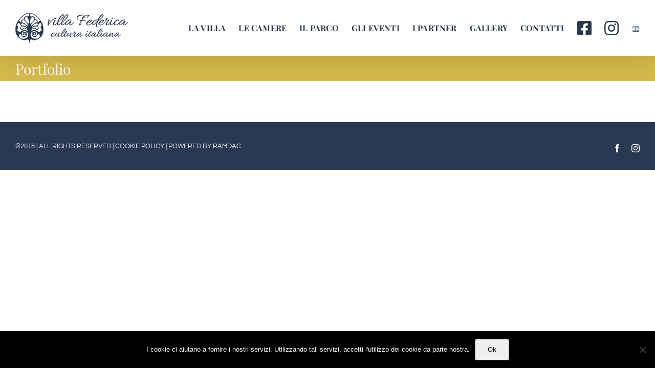

--- FILE ---
content_type: text/html; charset=utf-8
request_url: https://www.google.com/recaptcha/api2/anchor?ar=1&k=6LdO2OAZAAAAAHXJ9bU2tjftiX50cTvNdz8I2U9P&co=aHR0cHM6Ly92aWxsYWZlZGVyaWNhLml0OjQ0Mw..&hl=en&v=9TiwnJFHeuIw_s0wSd3fiKfN&size=invisible&anchor-ms=20000&execute-ms=30000&cb=mmtcgr37bghj
body_size: 48069
content:
<!DOCTYPE HTML><html dir="ltr" lang="en"><head><meta http-equiv="Content-Type" content="text/html; charset=UTF-8">
<meta http-equiv="X-UA-Compatible" content="IE=edge">
<title>reCAPTCHA</title>
<style type="text/css">
/* cyrillic-ext */
@font-face {
  font-family: 'Roboto';
  font-style: normal;
  font-weight: 400;
  font-stretch: 100%;
  src: url(//fonts.gstatic.com/s/roboto/v48/KFO7CnqEu92Fr1ME7kSn66aGLdTylUAMa3GUBHMdazTgWw.woff2) format('woff2');
  unicode-range: U+0460-052F, U+1C80-1C8A, U+20B4, U+2DE0-2DFF, U+A640-A69F, U+FE2E-FE2F;
}
/* cyrillic */
@font-face {
  font-family: 'Roboto';
  font-style: normal;
  font-weight: 400;
  font-stretch: 100%;
  src: url(//fonts.gstatic.com/s/roboto/v48/KFO7CnqEu92Fr1ME7kSn66aGLdTylUAMa3iUBHMdazTgWw.woff2) format('woff2');
  unicode-range: U+0301, U+0400-045F, U+0490-0491, U+04B0-04B1, U+2116;
}
/* greek-ext */
@font-face {
  font-family: 'Roboto';
  font-style: normal;
  font-weight: 400;
  font-stretch: 100%;
  src: url(//fonts.gstatic.com/s/roboto/v48/KFO7CnqEu92Fr1ME7kSn66aGLdTylUAMa3CUBHMdazTgWw.woff2) format('woff2');
  unicode-range: U+1F00-1FFF;
}
/* greek */
@font-face {
  font-family: 'Roboto';
  font-style: normal;
  font-weight: 400;
  font-stretch: 100%;
  src: url(//fonts.gstatic.com/s/roboto/v48/KFO7CnqEu92Fr1ME7kSn66aGLdTylUAMa3-UBHMdazTgWw.woff2) format('woff2');
  unicode-range: U+0370-0377, U+037A-037F, U+0384-038A, U+038C, U+038E-03A1, U+03A3-03FF;
}
/* math */
@font-face {
  font-family: 'Roboto';
  font-style: normal;
  font-weight: 400;
  font-stretch: 100%;
  src: url(//fonts.gstatic.com/s/roboto/v48/KFO7CnqEu92Fr1ME7kSn66aGLdTylUAMawCUBHMdazTgWw.woff2) format('woff2');
  unicode-range: U+0302-0303, U+0305, U+0307-0308, U+0310, U+0312, U+0315, U+031A, U+0326-0327, U+032C, U+032F-0330, U+0332-0333, U+0338, U+033A, U+0346, U+034D, U+0391-03A1, U+03A3-03A9, U+03B1-03C9, U+03D1, U+03D5-03D6, U+03F0-03F1, U+03F4-03F5, U+2016-2017, U+2034-2038, U+203C, U+2040, U+2043, U+2047, U+2050, U+2057, U+205F, U+2070-2071, U+2074-208E, U+2090-209C, U+20D0-20DC, U+20E1, U+20E5-20EF, U+2100-2112, U+2114-2115, U+2117-2121, U+2123-214F, U+2190, U+2192, U+2194-21AE, U+21B0-21E5, U+21F1-21F2, U+21F4-2211, U+2213-2214, U+2216-22FF, U+2308-230B, U+2310, U+2319, U+231C-2321, U+2336-237A, U+237C, U+2395, U+239B-23B7, U+23D0, U+23DC-23E1, U+2474-2475, U+25AF, U+25B3, U+25B7, U+25BD, U+25C1, U+25CA, U+25CC, U+25FB, U+266D-266F, U+27C0-27FF, U+2900-2AFF, U+2B0E-2B11, U+2B30-2B4C, U+2BFE, U+3030, U+FF5B, U+FF5D, U+1D400-1D7FF, U+1EE00-1EEFF;
}
/* symbols */
@font-face {
  font-family: 'Roboto';
  font-style: normal;
  font-weight: 400;
  font-stretch: 100%;
  src: url(//fonts.gstatic.com/s/roboto/v48/KFO7CnqEu92Fr1ME7kSn66aGLdTylUAMaxKUBHMdazTgWw.woff2) format('woff2');
  unicode-range: U+0001-000C, U+000E-001F, U+007F-009F, U+20DD-20E0, U+20E2-20E4, U+2150-218F, U+2190, U+2192, U+2194-2199, U+21AF, U+21E6-21F0, U+21F3, U+2218-2219, U+2299, U+22C4-22C6, U+2300-243F, U+2440-244A, U+2460-24FF, U+25A0-27BF, U+2800-28FF, U+2921-2922, U+2981, U+29BF, U+29EB, U+2B00-2BFF, U+4DC0-4DFF, U+FFF9-FFFB, U+10140-1018E, U+10190-1019C, U+101A0, U+101D0-101FD, U+102E0-102FB, U+10E60-10E7E, U+1D2C0-1D2D3, U+1D2E0-1D37F, U+1F000-1F0FF, U+1F100-1F1AD, U+1F1E6-1F1FF, U+1F30D-1F30F, U+1F315, U+1F31C, U+1F31E, U+1F320-1F32C, U+1F336, U+1F378, U+1F37D, U+1F382, U+1F393-1F39F, U+1F3A7-1F3A8, U+1F3AC-1F3AF, U+1F3C2, U+1F3C4-1F3C6, U+1F3CA-1F3CE, U+1F3D4-1F3E0, U+1F3ED, U+1F3F1-1F3F3, U+1F3F5-1F3F7, U+1F408, U+1F415, U+1F41F, U+1F426, U+1F43F, U+1F441-1F442, U+1F444, U+1F446-1F449, U+1F44C-1F44E, U+1F453, U+1F46A, U+1F47D, U+1F4A3, U+1F4B0, U+1F4B3, U+1F4B9, U+1F4BB, U+1F4BF, U+1F4C8-1F4CB, U+1F4D6, U+1F4DA, U+1F4DF, U+1F4E3-1F4E6, U+1F4EA-1F4ED, U+1F4F7, U+1F4F9-1F4FB, U+1F4FD-1F4FE, U+1F503, U+1F507-1F50B, U+1F50D, U+1F512-1F513, U+1F53E-1F54A, U+1F54F-1F5FA, U+1F610, U+1F650-1F67F, U+1F687, U+1F68D, U+1F691, U+1F694, U+1F698, U+1F6AD, U+1F6B2, U+1F6B9-1F6BA, U+1F6BC, U+1F6C6-1F6CF, U+1F6D3-1F6D7, U+1F6E0-1F6EA, U+1F6F0-1F6F3, U+1F6F7-1F6FC, U+1F700-1F7FF, U+1F800-1F80B, U+1F810-1F847, U+1F850-1F859, U+1F860-1F887, U+1F890-1F8AD, U+1F8B0-1F8BB, U+1F8C0-1F8C1, U+1F900-1F90B, U+1F93B, U+1F946, U+1F984, U+1F996, U+1F9E9, U+1FA00-1FA6F, U+1FA70-1FA7C, U+1FA80-1FA89, U+1FA8F-1FAC6, U+1FACE-1FADC, U+1FADF-1FAE9, U+1FAF0-1FAF8, U+1FB00-1FBFF;
}
/* vietnamese */
@font-face {
  font-family: 'Roboto';
  font-style: normal;
  font-weight: 400;
  font-stretch: 100%;
  src: url(//fonts.gstatic.com/s/roboto/v48/KFO7CnqEu92Fr1ME7kSn66aGLdTylUAMa3OUBHMdazTgWw.woff2) format('woff2');
  unicode-range: U+0102-0103, U+0110-0111, U+0128-0129, U+0168-0169, U+01A0-01A1, U+01AF-01B0, U+0300-0301, U+0303-0304, U+0308-0309, U+0323, U+0329, U+1EA0-1EF9, U+20AB;
}
/* latin-ext */
@font-face {
  font-family: 'Roboto';
  font-style: normal;
  font-weight: 400;
  font-stretch: 100%;
  src: url(//fonts.gstatic.com/s/roboto/v48/KFO7CnqEu92Fr1ME7kSn66aGLdTylUAMa3KUBHMdazTgWw.woff2) format('woff2');
  unicode-range: U+0100-02BA, U+02BD-02C5, U+02C7-02CC, U+02CE-02D7, U+02DD-02FF, U+0304, U+0308, U+0329, U+1D00-1DBF, U+1E00-1E9F, U+1EF2-1EFF, U+2020, U+20A0-20AB, U+20AD-20C0, U+2113, U+2C60-2C7F, U+A720-A7FF;
}
/* latin */
@font-face {
  font-family: 'Roboto';
  font-style: normal;
  font-weight: 400;
  font-stretch: 100%;
  src: url(//fonts.gstatic.com/s/roboto/v48/KFO7CnqEu92Fr1ME7kSn66aGLdTylUAMa3yUBHMdazQ.woff2) format('woff2');
  unicode-range: U+0000-00FF, U+0131, U+0152-0153, U+02BB-02BC, U+02C6, U+02DA, U+02DC, U+0304, U+0308, U+0329, U+2000-206F, U+20AC, U+2122, U+2191, U+2193, U+2212, U+2215, U+FEFF, U+FFFD;
}
/* cyrillic-ext */
@font-face {
  font-family: 'Roboto';
  font-style: normal;
  font-weight: 500;
  font-stretch: 100%;
  src: url(//fonts.gstatic.com/s/roboto/v48/KFO7CnqEu92Fr1ME7kSn66aGLdTylUAMa3GUBHMdazTgWw.woff2) format('woff2');
  unicode-range: U+0460-052F, U+1C80-1C8A, U+20B4, U+2DE0-2DFF, U+A640-A69F, U+FE2E-FE2F;
}
/* cyrillic */
@font-face {
  font-family: 'Roboto';
  font-style: normal;
  font-weight: 500;
  font-stretch: 100%;
  src: url(//fonts.gstatic.com/s/roboto/v48/KFO7CnqEu92Fr1ME7kSn66aGLdTylUAMa3iUBHMdazTgWw.woff2) format('woff2');
  unicode-range: U+0301, U+0400-045F, U+0490-0491, U+04B0-04B1, U+2116;
}
/* greek-ext */
@font-face {
  font-family: 'Roboto';
  font-style: normal;
  font-weight: 500;
  font-stretch: 100%;
  src: url(//fonts.gstatic.com/s/roboto/v48/KFO7CnqEu92Fr1ME7kSn66aGLdTylUAMa3CUBHMdazTgWw.woff2) format('woff2');
  unicode-range: U+1F00-1FFF;
}
/* greek */
@font-face {
  font-family: 'Roboto';
  font-style: normal;
  font-weight: 500;
  font-stretch: 100%;
  src: url(//fonts.gstatic.com/s/roboto/v48/KFO7CnqEu92Fr1ME7kSn66aGLdTylUAMa3-UBHMdazTgWw.woff2) format('woff2');
  unicode-range: U+0370-0377, U+037A-037F, U+0384-038A, U+038C, U+038E-03A1, U+03A3-03FF;
}
/* math */
@font-face {
  font-family: 'Roboto';
  font-style: normal;
  font-weight: 500;
  font-stretch: 100%;
  src: url(//fonts.gstatic.com/s/roboto/v48/KFO7CnqEu92Fr1ME7kSn66aGLdTylUAMawCUBHMdazTgWw.woff2) format('woff2');
  unicode-range: U+0302-0303, U+0305, U+0307-0308, U+0310, U+0312, U+0315, U+031A, U+0326-0327, U+032C, U+032F-0330, U+0332-0333, U+0338, U+033A, U+0346, U+034D, U+0391-03A1, U+03A3-03A9, U+03B1-03C9, U+03D1, U+03D5-03D6, U+03F0-03F1, U+03F4-03F5, U+2016-2017, U+2034-2038, U+203C, U+2040, U+2043, U+2047, U+2050, U+2057, U+205F, U+2070-2071, U+2074-208E, U+2090-209C, U+20D0-20DC, U+20E1, U+20E5-20EF, U+2100-2112, U+2114-2115, U+2117-2121, U+2123-214F, U+2190, U+2192, U+2194-21AE, U+21B0-21E5, U+21F1-21F2, U+21F4-2211, U+2213-2214, U+2216-22FF, U+2308-230B, U+2310, U+2319, U+231C-2321, U+2336-237A, U+237C, U+2395, U+239B-23B7, U+23D0, U+23DC-23E1, U+2474-2475, U+25AF, U+25B3, U+25B7, U+25BD, U+25C1, U+25CA, U+25CC, U+25FB, U+266D-266F, U+27C0-27FF, U+2900-2AFF, U+2B0E-2B11, U+2B30-2B4C, U+2BFE, U+3030, U+FF5B, U+FF5D, U+1D400-1D7FF, U+1EE00-1EEFF;
}
/* symbols */
@font-face {
  font-family: 'Roboto';
  font-style: normal;
  font-weight: 500;
  font-stretch: 100%;
  src: url(//fonts.gstatic.com/s/roboto/v48/KFO7CnqEu92Fr1ME7kSn66aGLdTylUAMaxKUBHMdazTgWw.woff2) format('woff2');
  unicode-range: U+0001-000C, U+000E-001F, U+007F-009F, U+20DD-20E0, U+20E2-20E4, U+2150-218F, U+2190, U+2192, U+2194-2199, U+21AF, U+21E6-21F0, U+21F3, U+2218-2219, U+2299, U+22C4-22C6, U+2300-243F, U+2440-244A, U+2460-24FF, U+25A0-27BF, U+2800-28FF, U+2921-2922, U+2981, U+29BF, U+29EB, U+2B00-2BFF, U+4DC0-4DFF, U+FFF9-FFFB, U+10140-1018E, U+10190-1019C, U+101A0, U+101D0-101FD, U+102E0-102FB, U+10E60-10E7E, U+1D2C0-1D2D3, U+1D2E0-1D37F, U+1F000-1F0FF, U+1F100-1F1AD, U+1F1E6-1F1FF, U+1F30D-1F30F, U+1F315, U+1F31C, U+1F31E, U+1F320-1F32C, U+1F336, U+1F378, U+1F37D, U+1F382, U+1F393-1F39F, U+1F3A7-1F3A8, U+1F3AC-1F3AF, U+1F3C2, U+1F3C4-1F3C6, U+1F3CA-1F3CE, U+1F3D4-1F3E0, U+1F3ED, U+1F3F1-1F3F3, U+1F3F5-1F3F7, U+1F408, U+1F415, U+1F41F, U+1F426, U+1F43F, U+1F441-1F442, U+1F444, U+1F446-1F449, U+1F44C-1F44E, U+1F453, U+1F46A, U+1F47D, U+1F4A3, U+1F4B0, U+1F4B3, U+1F4B9, U+1F4BB, U+1F4BF, U+1F4C8-1F4CB, U+1F4D6, U+1F4DA, U+1F4DF, U+1F4E3-1F4E6, U+1F4EA-1F4ED, U+1F4F7, U+1F4F9-1F4FB, U+1F4FD-1F4FE, U+1F503, U+1F507-1F50B, U+1F50D, U+1F512-1F513, U+1F53E-1F54A, U+1F54F-1F5FA, U+1F610, U+1F650-1F67F, U+1F687, U+1F68D, U+1F691, U+1F694, U+1F698, U+1F6AD, U+1F6B2, U+1F6B9-1F6BA, U+1F6BC, U+1F6C6-1F6CF, U+1F6D3-1F6D7, U+1F6E0-1F6EA, U+1F6F0-1F6F3, U+1F6F7-1F6FC, U+1F700-1F7FF, U+1F800-1F80B, U+1F810-1F847, U+1F850-1F859, U+1F860-1F887, U+1F890-1F8AD, U+1F8B0-1F8BB, U+1F8C0-1F8C1, U+1F900-1F90B, U+1F93B, U+1F946, U+1F984, U+1F996, U+1F9E9, U+1FA00-1FA6F, U+1FA70-1FA7C, U+1FA80-1FA89, U+1FA8F-1FAC6, U+1FACE-1FADC, U+1FADF-1FAE9, U+1FAF0-1FAF8, U+1FB00-1FBFF;
}
/* vietnamese */
@font-face {
  font-family: 'Roboto';
  font-style: normal;
  font-weight: 500;
  font-stretch: 100%;
  src: url(//fonts.gstatic.com/s/roboto/v48/KFO7CnqEu92Fr1ME7kSn66aGLdTylUAMa3OUBHMdazTgWw.woff2) format('woff2');
  unicode-range: U+0102-0103, U+0110-0111, U+0128-0129, U+0168-0169, U+01A0-01A1, U+01AF-01B0, U+0300-0301, U+0303-0304, U+0308-0309, U+0323, U+0329, U+1EA0-1EF9, U+20AB;
}
/* latin-ext */
@font-face {
  font-family: 'Roboto';
  font-style: normal;
  font-weight: 500;
  font-stretch: 100%;
  src: url(//fonts.gstatic.com/s/roboto/v48/KFO7CnqEu92Fr1ME7kSn66aGLdTylUAMa3KUBHMdazTgWw.woff2) format('woff2');
  unicode-range: U+0100-02BA, U+02BD-02C5, U+02C7-02CC, U+02CE-02D7, U+02DD-02FF, U+0304, U+0308, U+0329, U+1D00-1DBF, U+1E00-1E9F, U+1EF2-1EFF, U+2020, U+20A0-20AB, U+20AD-20C0, U+2113, U+2C60-2C7F, U+A720-A7FF;
}
/* latin */
@font-face {
  font-family: 'Roboto';
  font-style: normal;
  font-weight: 500;
  font-stretch: 100%;
  src: url(//fonts.gstatic.com/s/roboto/v48/KFO7CnqEu92Fr1ME7kSn66aGLdTylUAMa3yUBHMdazQ.woff2) format('woff2');
  unicode-range: U+0000-00FF, U+0131, U+0152-0153, U+02BB-02BC, U+02C6, U+02DA, U+02DC, U+0304, U+0308, U+0329, U+2000-206F, U+20AC, U+2122, U+2191, U+2193, U+2212, U+2215, U+FEFF, U+FFFD;
}
/* cyrillic-ext */
@font-face {
  font-family: 'Roboto';
  font-style: normal;
  font-weight: 900;
  font-stretch: 100%;
  src: url(//fonts.gstatic.com/s/roboto/v48/KFO7CnqEu92Fr1ME7kSn66aGLdTylUAMa3GUBHMdazTgWw.woff2) format('woff2');
  unicode-range: U+0460-052F, U+1C80-1C8A, U+20B4, U+2DE0-2DFF, U+A640-A69F, U+FE2E-FE2F;
}
/* cyrillic */
@font-face {
  font-family: 'Roboto';
  font-style: normal;
  font-weight: 900;
  font-stretch: 100%;
  src: url(//fonts.gstatic.com/s/roboto/v48/KFO7CnqEu92Fr1ME7kSn66aGLdTylUAMa3iUBHMdazTgWw.woff2) format('woff2');
  unicode-range: U+0301, U+0400-045F, U+0490-0491, U+04B0-04B1, U+2116;
}
/* greek-ext */
@font-face {
  font-family: 'Roboto';
  font-style: normal;
  font-weight: 900;
  font-stretch: 100%;
  src: url(//fonts.gstatic.com/s/roboto/v48/KFO7CnqEu92Fr1ME7kSn66aGLdTylUAMa3CUBHMdazTgWw.woff2) format('woff2');
  unicode-range: U+1F00-1FFF;
}
/* greek */
@font-face {
  font-family: 'Roboto';
  font-style: normal;
  font-weight: 900;
  font-stretch: 100%;
  src: url(//fonts.gstatic.com/s/roboto/v48/KFO7CnqEu92Fr1ME7kSn66aGLdTylUAMa3-UBHMdazTgWw.woff2) format('woff2');
  unicode-range: U+0370-0377, U+037A-037F, U+0384-038A, U+038C, U+038E-03A1, U+03A3-03FF;
}
/* math */
@font-face {
  font-family: 'Roboto';
  font-style: normal;
  font-weight: 900;
  font-stretch: 100%;
  src: url(//fonts.gstatic.com/s/roboto/v48/KFO7CnqEu92Fr1ME7kSn66aGLdTylUAMawCUBHMdazTgWw.woff2) format('woff2');
  unicode-range: U+0302-0303, U+0305, U+0307-0308, U+0310, U+0312, U+0315, U+031A, U+0326-0327, U+032C, U+032F-0330, U+0332-0333, U+0338, U+033A, U+0346, U+034D, U+0391-03A1, U+03A3-03A9, U+03B1-03C9, U+03D1, U+03D5-03D6, U+03F0-03F1, U+03F4-03F5, U+2016-2017, U+2034-2038, U+203C, U+2040, U+2043, U+2047, U+2050, U+2057, U+205F, U+2070-2071, U+2074-208E, U+2090-209C, U+20D0-20DC, U+20E1, U+20E5-20EF, U+2100-2112, U+2114-2115, U+2117-2121, U+2123-214F, U+2190, U+2192, U+2194-21AE, U+21B0-21E5, U+21F1-21F2, U+21F4-2211, U+2213-2214, U+2216-22FF, U+2308-230B, U+2310, U+2319, U+231C-2321, U+2336-237A, U+237C, U+2395, U+239B-23B7, U+23D0, U+23DC-23E1, U+2474-2475, U+25AF, U+25B3, U+25B7, U+25BD, U+25C1, U+25CA, U+25CC, U+25FB, U+266D-266F, U+27C0-27FF, U+2900-2AFF, U+2B0E-2B11, U+2B30-2B4C, U+2BFE, U+3030, U+FF5B, U+FF5D, U+1D400-1D7FF, U+1EE00-1EEFF;
}
/* symbols */
@font-face {
  font-family: 'Roboto';
  font-style: normal;
  font-weight: 900;
  font-stretch: 100%;
  src: url(//fonts.gstatic.com/s/roboto/v48/KFO7CnqEu92Fr1ME7kSn66aGLdTylUAMaxKUBHMdazTgWw.woff2) format('woff2');
  unicode-range: U+0001-000C, U+000E-001F, U+007F-009F, U+20DD-20E0, U+20E2-20E4, U+2150-218F, U+2190, U+2192, U+2194-2199, U+21AF, U+21E6-21F0, U+21F3, U+2218-2219, U+2299, U+22C4-22C6, U+2300-243F, U+2440-244A, U+2460-24FF, U+25A0-27BF, U+2800-28FF, U+2921-2922, U+2981, U+29BF, U+29EB, U+2B00-2BFF, U+4DC0-4DFF, U+FFF9-FFFB, U+10140-1018E, U+10190-1019C, U+101A0, U+101D0-101FD, U+102E0-102FB, U+10E60-10E7E, U+1D2C0-1D2D3, U+1D2E0-1D37F, U+1F000-1F0FF, U+1F100-1F1AD, U+1F1E6-1F1FF, U+1F30D-1F30F, U+1F315, U+1F31C, U+1F31E, U+1F320-1F32C, U+1F336, U+1F378, U+1F37D, U+1F382, U+1F393-1F39F, U+1F3A7-1F3A8, U+1F3AC-1F3AF, U+1F3C2, U+1F3C4-1F3C6, U+1F3CA-1F3CE, U+1F3D4-1F3E0, U+1F3ED, U+1F3F1-1F3F3, U+1F3F5-1F3F7, U+1F408, U+1F415, U+1F41F, U+1F426, U+1F43F, U+1F441-1F442, U+1F444, U+1F446-1F449, U+1F44C-1F44E, U+1F453, U+1F46A, U+1F47D, U+1F4A3, U+1F4B0, U+1F4B3, U+1F4B9, U+1F4BB, U+1F4BF, U+1F4C8-1F4CB, U+1F4D6, U+1F4DA, U+1F4DF, U+1F4E3-1F4E6, U+1F4EA-1F4ED, U+1F4F7, U+1F4F9-1F4FB, U+1F4FD-1F4FE, U+1F503, U+1F507-1F50B, U+1F50D, U+1F512-1F513, U+1F53E-1F54A, U+1F54F-1F5FA, U+1F610, U+1F650-1F67F, U+1F687, U+1F68D, U+1F691, U+1F694, U+1F698, U+1F6AD, U+1F6B2, U+1F6B9-1F6BA, U+1F6BC, U+1F6C6-1F6CF, U+1F6D3-1F6D7, U+1F6E0-1F6EA, U+1F6F0-1F6F3, U+1F6F7-1F6FC, U+1F700-1F7FF, U+1F800-1F80B, U+1F810-1F847, U+1F850-1F859, U+1F860-1F887, U+1F890-1F8AD, U+1F8B0-1F8BB, U+1F8C0-1F8C1, U+1F900-1F90B, U+1F93B, U+1F946, U+1F984, U+1F996, U+1F9E9, U+1FA00-1FA6F, U+1FA70-1FA7C, U+1FA80-1FA89, U+1FA8F-1FAC6, U+1FACE-1FADC, U+1FADF-1FAE9, U+1FAF0-1FAF8, U+1FB00-1FBFF;
}
/* vietnamese */
@font-face {
  font-family: 'Roboto';
  font-style: normal;
  font-weight: 900;
  font-stretch: 100%;
  src: url(//fonts.gstatic.com/s/roboto/v48/KFO7CnqEu92Fr1ME7kSn66aGLdTylUAMa3OUBHMdazTgWw.woff2) format('woff2');
  unicode-range: U+0102-0103, U+0110-0111, U+0128-0129, U+0168-0169, U+01A0-01A1, U+01AF-01B0, U+0300-0301, U+0303-0304, U+0308-0309, U+0323, U+0329, U+1EA0-1EF9, U+20AB;
}
/* latin-ext */
@font-face {
  font-family: 'Roboto';
  font-style: normal;
  font-weight: 900;
  font-stretch: 100%;
  src: url(//fonts.gstatic.com/s/roboto/v48/KFO7CnqEu92Fr1ME7kSn66aGLdTylUAMa3KUBHMdazTgWw.woff2) format('woff2');
  unicode-range: U+0100-02BA, U+02BD-02C5, U+02C7-02CC, U+02CE-02D7, U+02DD-02FF, U+0304, U+0308, U+0329, U+1D00-1DBF, U+1E00-1E9F, U+1EF2-1EFF, U+2020, U+20A0-20AB, U+20AD-20C0, U+2113, U+2C60-2C7F, U+A720-A7FF;
}
/* latin */
@font-face {
  font-family: 'Roboto';
  font-style: normal;
  font-weight: 900;
  font-stretch: 100%;
  src: url(//fonts.gstatic.com/s/roboto/v48/KFO7CnqEu92Fr1ME7kSn66aGLdTylUAMa3yUBHMdazQ.woff2) format('woff2');
  unicode-range: U+0000-00FF, U+0131, U+0152-0153, U+02BB-02BC, U+02C6, U+02DA, U+02DC, U+0304, U+0308, U+0329, U+2000-206F, U+20AC, U+2122, U+2191, U+2193, U+2212, U+2215, U+FEFF, U+FFFD;
}

</style>
<link rel="stylesheet" type="text/css" href="https://www.gstatic.com/recaptcha/releases/9TiwnJFHeuIw_s0wSd3fiKfN/styles__ltr.css">
<script nonce="0RPjEbIvtlD_8A5VYy0rCw" type="text/javascript">window['__recaptcha_api'] = 'https://www.google.com/recaptcha/api2/';</script>
<script type="text/javascript" src="https://www.gstatic.com/recaptcha/releases/9TiwnJFHeuIw_s0wSd3fiKfN/recaptcha__en.js" nonce="0RPjEbIvtlD_8A5VYy0rCw">
      
    </script></head>
<body><div id="rc-anchor-alert" class="rc-anchor-alert"></div>
<input type="hidden" id="recaptcha-token" value="[base64]">
<script type="text/javascript" nonce="0RPjEbIvtlD_8A5VYy0rCw">
      recaptcha.anchor.Main.init("[\x22ainput\x22,[\x22bgdata\x22,\x22\x22,\[base64]/[base64]/[base64]/[base64]/[base64]/[base64]/[base64]/[base64]/[base64]/[base64]\\u003d\x22,\[base64]\\u003d\x22,\x22w7TDvsOEwpxJAhQ3w7fDgsOdQzbDncOFSMOnwr80UMOSU1NZRSbDm8K7XcKkwqfCkMO3Sm/CgR7Dr2nCpwJiX8OAKsOrwozDj8OGwoVewqpKZnhuEsOUwo0RL8OhSwPCpcK+bkLDrh0HVFdeNVzCncKkwpQvAzbCicKCcG7Djg/CvsKkw4N1JMOBwq7Ck8K9bsONFVHDs8KMwpMowpPCicKdw7LDukLCkm0Dw5kFwrgtw5XCi8K6wofDocOJdsKlLsO8w75kwqTDvsKIwr9Ow6zCmDVeMsKlP8OaZXHCp8KmH0/CvsO0w4cVw6hnw4MFN8OTZMK3w5kKw5vChVvDisKnwrLCiMO1GwoKw5IAbcKrasKfe8KudMOqSg3CtxM/wqPDjMOJwovCtFZoc8K5TUgSYsOVw65MwpxmO33DhRRTw69lw5PCmsKtw7cWA8O9wpvCl8O/FEvCocKvw7MSw5xew4kOIMKkw5Rtw4N/OSnDux7CucK/w6Utw6YCw53Cj8KEH8KbXyfDqMOCFsOFGXrCmsKZDhDDtmhefRPDgSvDu1kNa8OFGcK1wqPDssK0R8K0wro7w5QqUmEuwqEhw5DCnsOrYsKLw6M4wrY9DcK3wqXCjcOJwrcSHcK3w6Rmwp3CsFLCtsO5w7PCi8K/w4hxDsKcV8K2wpLDrBXCocKgwrEwPwsQfW/[base64]/wq7Dol/CrSxwE1nClsK6LsOsBWTDjmfDtjMUw5vCh0RQE8KAwpdSQizDlsO+woXDjcOAw4rCkMOqW8OVKMKgX8OFUMOSwrpgVMKyewkWwq/[base64]/CiMOIa3EwXcK9wpnChEJcwq3CpAnCgTwqw5RhPSQzw7LDsTpdQ0nCrR5Gw4HCiXfCqFUDw45YIsONwpjDqzrDtcK8w6EkwpfCmm5nwoB1acO7L8KrGMKuVl/Dpyl5UHMWEcO8MnYKw4nCtWnDocKRw6DCmMKiUD4Dw7Mcw6ZCdHNXw5vDtgDCmsKfLHzCmxvCtm/[base64]/DocKkw7vDo8Okw5dUOsONw7QFEsKVP2U2wrnDhxAoZ3YHOwHDgA7DmU5cSA/ChsOMw6dEW8KdHTN6w6VBWsOOwoFBw5/Ci3MhV8OZwrFBfsKDw7UtdWtlw744woIHwrjDtMKnw5XDjX5Aw4kdw6TDmANxb8OJwpl8RMKPYU7CsBvCs08sQMOcYXzCvVFxM8Kwf8OfwpnCqwDDhCMGwrxVwpxQw7Zxw5jDjcOtwr/DvsK/eETDliEzRENQEkNdwpBPwoEKwqdFw59YQF3CvjTCmcO3wqA3w74hw4HCtxpDw4PCqyvCmMKcw4DCownDrz3CssKeEC9YcMO6w5g9w6vCosO+wqFuwr4jw7ByXcOrwoPCqMKWLUzDk8Oiwo0EwpnDnwpcwq/[base64]/[base64]/[base64]/w7TCii9XfcO9DMKFw5Rcw6lYXATDvsOEwonDoDAYw67CnUEUw53DjkM/woPDpVpxwrFmLSzCn2/DqcK0wpLCisK3wrR3w73ClMKFC2DDvsKFWsKFwpNxwpd3wp7CigMAwpY8wqbDiyl0w5bDtsOQwrRlHH3Dr0BTwpXCrk/[base64]/[base64]/[base64]/DocOPwq7DlTvCpg8Lw5JebsOhf8OMw7fDsGVuAMOiwp/[base64]/DswHDuMODwp5iw49gRMOEVsKTw4TCqsK4ZB7CicOZw4HCk8KSByjCsQnDjytRwpw8wq/Cm8KjM23DiD/[base64]/ZsOUFMOqwr3CnkYdwoLDrcKLw6doPxDDpWZIPyHDmBgUwp3Dv17Crn3CryV6wpU1wqTDoVsNJ2MCX8KUEFYwd8OOwpYiwpMfw7NUwrkNNknDhDNKeMOadsKWw4/CvMOmw4PCsW4Sd8Ktw6UKfMO5MGoDfm0+wrk+wpVDwo/DjMKjFsOYw4DDkcOSbBxTCljDvMO9wrATw6oiwpPChD3CmsKtw5JnwoPCkwzCpcOvRRQ/Hl3DhsK2WhEAwqrDgEjCvMKfw45ENQE5wpBldsK6G8OqwrAAw5wJRMKsw4nCmcKVEcKwwoU1AiTDmihmP8KqJBfCqG40wq3CqEkhw4BwFcK8T0DCgATDpMOaTXDCnH47w4NYecKoFMK/Xg45ZH7CkkPCusKdY1TCik3DpU1ZGsKqw41Cw7TCmsKKQABOLUATEcODw6rDlsOKw4fDj1w6wqJ3UWPDicO/VF3CmsO2wocMc8OiwpbCokMmVcKARV7DtjjDhsKDXBcRw798RzbDsiAFw5jCtizCixgFw5xaw57DlVIvJ8OlZcK3wqc1wqQnwo4uwrXDu8KRwqTCvB/Dn8O/YljDqsOAN8KWbWvDgU0uwq0sCsKsw4TDh8OJw59rwplWwrobbWzDqkDChi8Sw4PDrcOpbMOaCnIcwrx9wrXChMKMwo7CvcO7w7vCjcKgw5xHw4JgXRt2wr9xWsONw5bCqixdMjo0WcO8wqXDicOlOx7DuG/DqFZ+O8KOw6jCjsKdwpDCu2QXwobCrcKcesO5wrdHIzLCm8OAQg0Bw5XDhhXDoHh5wr9nIWREUTfDgGbDmMK6KDXCjcKOwoM+PMOew7/DnMKjw5rCrsKyw6jCgGjCtgLDv8OYTATCo8OzUx/Co8OUwpzCsX/DqcKTGy/CmsKjZcKWwqTDlhDDhCR/w64lB3DCn8OIKcK/LsOpbsO8UcKAw5svV2jDsz3DhsKhOcKow6rDiSLCsXI8w4PClsOVwpTCh8KdIzbCp8OSw7w0IijChsO0CHxvVlPDoMKOUDsIdcKxCMOFaMKfw4DCjcONdcOFfcOUwoYGak/[base64]/dsKLwoHClsKAwp3Dm8KHNMO9wrk4wpp0WMOvw7HDqcOcwoPDsMKnw7bCgg9nwqzCqyRoMibDtzTCsgZWwr3Cg8O2acOpwpfDsMOJw5oZV2LCnT3CnMOvwp7CszNKwpxCbcKyw4rCmsKVw6nCtMKlG8KFGMK0w5bDo8Oqw6/CuV7Csxo/w5DCkQDCjFFNw7jCvhRHwpPDhFw0wq/CqmLDhVvDjsKNIcOMP8KVUMKcw6kZwobCln3CksOvw6Aiwp8PFDouwrt9QHV+wrs5w414wqkJwoHCrcOPfsKFwq3DvMK/MsOgPlxzYMKPKg/DlHHDqSPDn8KEA8O3MMOfwpcVwrfCsU7CpMOrwqDDk8O5fWVuwrVjwpDDn8K5wrsJGWYrecKpbwLCucKkfE/DmMKUF8K1aQzCgDlQTcOIw6/CtC/CoMOdRXpBwp4Mwq0Nwpp+Akcyw7Fxw53DjGhYCMO/YcKUwp5NXkc7GkPCix8rwrDCombDjcKHRhrCscOyLMK/w4rDm8OOEsOhNsO+A3PCsMKwNyBmw5wgQMKmOsO/wojDumAQOXDDrwlhw6VowpJDRhUxP8K8SsKfwo5dw61zw45GTMOUwq1Jw7ExZcKvUsOEw4guw5LCvMKzHARROzrCncOLwofDj8Omw5XDq8K6wrlgenfDpcOkdsOew6HCqw9YfMK/w6xvI2bCrcKmwrnDhj/CocKvNw7DsgzCqTRyXMOEHhnDlMOGw70nwofDjmQQD3dsPcOCwo5NesKtw7NAXVzCuMKIeUnDhcOcw4dZw4nDusK4w7RVOi8pw7DDoQRfw4tzByc6wpzDv8K0w4/DjcKPwqwowpDCsDYdwrDCv8KHE8Kvw55IacOJIh3CvVbCkcKZw4zChX5nS8O0w6EIPmwSLWPCusOuTXbCn8KDwqxPw50/KXPDkjY7wqXDkcK+wrPCqsKfw4tudlRfJG81WSPDpcOTURojwo/CuDjCq2siwqdNwrk6wqPCpcKvw74nw6zCkcKjwoXDiCvDoj3DhDVvwqlEGW3CvcKTw5HCisKSwpvCoMOVK8O+d8Kaw7TDok3CkMKOw4BXwobCuXVPw7/DmMKjARYDwr7DtTTDu1zCn8OHw7zCsEIewq9NwqHCjsOuI8KYS8O6fnJrfz0/[base64]/CpsK0w41aecOaw6ElDMKEw4YyF8KTWSTCtsKrIsKeQH7DmkhhwogARUHCu8KKw5HDjsO2w4nDmsOrZkQAwozDjsKXwqQ0UifDl8OSeWXDq8OzZ2DDm8OUw7AKQsOjMsKCwo8LGlPDssKjwrTDoBXCvMK0w6/CiWnDn8K7wp8wc1k1A1IjwqbDtMOoOBPDtBUVU8Oiw6o4w4wew79ECGjCn8O1BnLCs8KDGcK3w7PDlR0/w6/Crl9NwqErwr/CkBbDjMOmw5RdMcKuwqvDscOLw77CjMK6wohxJhvDvw59XcOLwpvCosKMw4bDjsKiw5bCh8KILMObG3rCssO9woA8CkF5EMOPOGnCksK1wqTCvsOfb8KTwrTDkG/DoMKUwoPDok50w6bCl8K4MMOyN8ORVlRcFMK1TzBrIirCtTZAw5BDfCJ6CcKLw5jCnl/DjWLDusObC8OJYMK9wpnCucKowrnClBoFw7NLwqwGQmA3wp3DpsKvZG0yT8OzwoNZXcO0worCoSjDqMKjKsKIUMKeScKKW8K5woFOwppxw58Jw6wuw6ARaxHCkhbCgV4dw6wpwo8hfwTCnMK2w4HCpsO4STfDghXDh8OmwoXCkhcWw7/CmMK4HcKrasOmwr7DkGsVwqnCpSzDvsOTwrzCucK1F8KaHhc2wprCuENKwqA5wplJOUIWaWfDisOqwrpEFzZPw4TCoQ/[base64]/OgDChVUgwojDoMORPm/Cvj5gw45aVgVEf0fCoMO6SnAFw5E4w4AWQDgORlMNwpvDt8Ksw6Uow5Y8LW0xfMKsODVPM8Kpwr7CkMKmWcOvU8Ofw7zCgcKGEMOuN8K5w701wrE1woHCnMKKw68/wpA6w7/Dm8KTJcKObcKFfjbDrsOOw6YJJAbCtMOSMC7DuDDDtjTClH0zbC3CgxTDgE5XPhVEUcOfN8Oewpd0ZG3CmxwfOsK8amVBw7o2wrXDlsK2IMOjwpDCsMOYwqdZw71KI8K/OmDDtcOyTMO4w57CnEnChcOnwp0BBMO/NjfCgsOyO0NfEsOgw4bCpgDDj8O0KURmwrfDpnLCucO8wqzDq8ONUyPDpcKNwpLCiVvCtAECw4nDl8KHw6A6w582wp/CosK/wprCrFrDvMKxwp3DjkpXwp1Lw58Lw6zDmsKBeMKfw7E2DMOdScOwfCzChMKPwroXwqDCrmfCojQxQAzDjRMDwr/CkzYRa3TChBTCpMOdGMKWwpESeTnDl8Kva1kmw6rCqsOqw7HCksKBVMOAwrd5MErCl8OSNHw/w63Dnk7CjcK1w6nDrWTDqVLCnMKzenxtMMKcw40/EFbDjcO6wrQ9OHHCqcKUQsKMA0QYT8K2WhASOMKDMsKtF1ASbcKzw77DnMKzEMOiQQ4Fw57Ds2EPw5bCpynDgcKTw6QJUkTDv8KBHMKjUMO1N8KZQXISw6M+w7jDqAHDuMOgTX7DscK/[base64]/w7HCmmxcI8Ohw6nCs8KEwpXDowvCj8K5w67Di8OXZcK2wpvDtcKaEcKAwqrDt8O6w58bXsOCwrMTwpnDkDNawpMjw4sPwr0aRgjDrgBUw7IJT8OPcMOkJ8KKw6h/JcKvWMKmw5TDksKaQ8OYw6rDqiMranzDtFbDhRvClcOCwrR8woICwqwJKMKxwoxsw5ZGE1bCkMKkwrzCuMO7wrXDvsOtwpDDrWLCqsKQw41Pw4w0w6/[base64]/[base64]/w4jDi8O0w5LCjRfDoigBEwLDkgNYODrCoMOAwohvwpPDmcKbw43DowAaw6syPmHCvCo7wpHCuCfClEUgwqLDsHnCg1vDnsK9w6YdNcOcLsK5w5/[base64]/w7jDn34Swo3DkMKPUsKowotoVMKOecOPCcKvYcKMw7PDiEnDhMKuGsKKXF/ClgzDgFoBwp92w6bDmnTCoVbCn8KiUcOvQQTDusO1CcKQUsOeGwnCgsOtwprDmFpZLcKvHsKuw67DlSbCkcOdwp7Cl8OdZMKsw5DCtMOOw5/DqDAmHsKyQMO9AAIzYsOJah/DuSDDoMK/esKUZMKzwpHCjsK9EQ/Cl8K+wpPClz1Vw7vCrEAtV8OzQD9YwrLDsQ/DtMKBw7rCpcOXw7MoM8OewpzCo8KuDcOpwqE2wqXDncKVwofChsKFOzMAwpR/Wk/Dpm/CkHfCvTDDqUjDhMOeWiw6w7jCq3nDuV0pWTTCkMOoNcOSwqHCrcK/ZMOXw73DhcKow71lSWcpYXE0SiExw6/Dk8OAwpDDsVswViwywpfDnAZcS8OGeRViYMOYHVY7cC/DmsOpwqgnbm3Ct0fChk7CqMOvBsO1wrwXUsO9w4TDgHvChifCsw/Di8KyKhg4wp1Hw53ColLDsmAcw4RPKiwkesKVNsOow73CkcOeVwPDuMKNe8O6wroGVMKIw6chw7rDkxkFQsKnYQdhd8OywqVJw7jCrALCm3UDKErDkcKSwrsmw4fCmXzCocOzwqVew4JcOSDChj5ywpXCjMKLCcKmw7phwpVKXMO/[base64]/Cs8KDEQt6HTleS07Dp1LCn8OISS/[base64]/KcK9H8O9w4fCtm8zGgwJwpsvdV/DvwTDpXJYwrzDpkFyVsOBw57DjcORwrB9w5fCqVJBH8OQcsOAwqRwwqrCocOtw7/CkMOlw6bCm8KNMXLCvgAlacOCCg1jUcKMJMKowqXDhcOvMTjCunPCjBrCsjtxwqdxw4ITD8OAwpnDrUA1Y29Gw6xxJxxBwojCgE5nw6x6woF2wqVsEMOAe0IQwpXDrV/CncO/wpzCkMO2wrRlGizCrGc/w5LCtcOqwqIowrQbwoTDnmLDgVfCqcKlWcKHwpgPbhRcfMOhQ8K8SydlVEtBXsO2FMK5DMOUw5tYEQp+wp3CsMOmUMOYP8OewrvCmMKGw6nCo2HDqnAAVMO7aMKhO8OfOcOlAcKZw7E7wqUTwrvDlsOyQRhUYcKrw77DpGvDg3l1P8K9MhkFBG/DsmEVNxrDlgTDpsODw7/[base64]/[base64]/[base64]/Do1sgw4suwoIAwrTClCvCpcOMZ3cGVMKkOVN8K2jDgwheEcKKwrY2c8KjMGvCiTtwNyXCkMKmw6nDqsOMwp3DinDCicONI33CncO5w4DDgcKswptZVlE2w5RnGMOCwosnw5FtMMKYMG3DqsKzw5DCncOQwpPCjVZMw4h4F8Ocw5/DmR3Dg8KuG8OZw4Fjw6d8w6Z7w5QCXHLDkhUnw5cXMsOSwp8nFMKITsO9Bgkcw5bDjhzCvnjDnE/Dm0jDlHXDpkcwDhvCjkzDtURFVsOUwp8MwpRxw5w/wpcSw6ZjZ8OwLTLDihF4B8KGw7sNcxNfwqt4KsKkw746w4/[base64]/w7rCuMOzw5rCn8O/ABZiw6jDnzJ4J8OOw73CoiRqS3/[base64]/ClSPCvEU0w697w6jDukDCgsKDXcK2wr/DvcOBw60UKh92w45oKMKQwrPCoHTCosK7w6MQwrPCvcKVw4zCqw1AwpPDhAxCOMObFR5jwqPDpcOIw4fDtQd/UcOjdMOXw6JTfsKbNGhuw5EmasONwoYMw4cbwqnDtWIjw5bCgsKEw7LCucKxLlFyVMOKLw/CrXTDpAcdwqHCvcKjwoDDnBLDssK7DyPDjMKiwo/ClMO8fwDCp17Cm1gYwqTDkMKPL8KJWMKew6RewovDssK3wqELw4zCtsKBw7jCuj/Dv052Q8OxwoYyJFvCpsKqw6PCpMOCwq3CgWfCj8Oew5PCvAfDlcKAw67Co8Ohw5twFRx4K8Odwp5HwpJ8NsOnOjI7ScKaWG7DhcK/B8K3w6TCpCXCnitwZWVdwqfCjQ0BQQnCs8KEMHjDm8Ohw6wpMyjCl2TDmMOCw71Fw6nDq8OEPAzDgcOQwqQVc8K2w6vDs8KlHlwWcF/Cg1ZKwqkJOsKgAsOGwpgCwrwAw4rChsODLsKzw5hgw5LCm8KBwpkmwprDj23DsMOHUV9uwqnCnUw7dsOjZsOOwqDCqcOvw6LCq27CssKAA0EWw5zDmHnCoWfDnFrDnsKNwrl6wqDCtcOowp9XSHJjL8OmUmsuwo7Cpy0uaEJOR8O1acORwpLDsnASwp7Dqwpcw4/DsMO2wq9qwofCt3LCnVjCpsKLSMKib8Ozw48nw7hbwoDCkMOfR2RwMx/CtsKHwpp2wo/CsEYdw5l+dMK2wpLDhMKEMMKbwq/DgcKPwpcRw5paZldtwq0dP0vCqwPDgMOhNELCgAzDgwNcOcOdwqvDpkY7woHCnMKyC0J0wr3DjMOYZsOPAxXDlUfCuE8Owq9xPTbDhcOFw4USWnLDpAXDmcO2BR/[base64]/CocO/VsKAw7vCoXNuwo18w5AEwqfCvsKSw51DLX7DsjzDoiPCm8KVWMKywpUNw6/Di8OzIBnCgUbCminCsQzCpcOCcsOhbMKZW03DvsKvw6XCvMOLdsKIw4bDvsKjf8KKEsKbBcO3w4UNTMOKRcO/w63CkMKAwrFqwqpfw74Jw5wGwqzCkMKPw4zCrcK2HCAiGFJCYmJ8wotCw4nDpMOpw5PCrhDCqMK3Qgs+w5RlCUkpw6d3TQzDlhfCri0cwqp/w7kow4J3w4k3wrvDkRVWScOyw4jDk3Fvwo3CozbDiMKfVcKMw4zDqsK9w6/DksOJw4XCqRPDkHR0w6jChW9uF8OAwp4Lw5XCuyLCqMOwaMK/wqvDjsOwE8Kuwo13MjzDicOEJw1HJGVrChddCl7Dn8OZRSglw4EYw64uHCk4woLDksOMFFN6ZsOQN2pFJicbYMK/[base64]/DiMO/w5MJw4pyLmrDrMKHwo0Tw6gOHMKDw6zDp8OwwpTCmiZGwrfCsMKnBsO2wrbDlMO8w5Bqw4rClcKQw50aw6/Cl8OKw6ZKw6jCnEAwwrTCtsKhw6Qiw5whwrEkd8O1XT7DrmzDocKLw5wFw5zCtsONfnvClsKEwrDCum1uGsKUw7RMw6vCisKAXMOsKQHCmnHCqRDCgTwWIcKHJhLCosKpw5JLwrZAM8K4wqbChh/DisONEkLCiVg0NcKDUMK7ZXnChRrDr2fCnXYzT8KbwrbCsAx0Fz9LCz09VzBzwpd1DhbCgHfDj8KNwq7Cqm4bMETDuzh/K1fCncK4w7M3UcOSTEQnw6F5Skwiw4PDjMOKwr/ClQMuw59vRDVFwoxww6LDmydywq8UI8KdwqDDp8OVwrscwqpBMsOAw7XDicK9NsKiwrDDuV/CmSzCu8O/wrnDvzsKNzYfwonDujXDj8KpUDjCsiYQw53Dpz7Dvw0ew4p/wqbDsMOGwp5wwrzCpiXDhsObwoJmDlMxwrAMCcK8w7fCr0nDq2fCtSbCksOOw7lbwonDvsKdw7XCsmJdXsO1w57DhMK7woJHDFrDt8Kywrc1acO/w6HDncOYwrrDj8KCwqHCnhTDo8OXw5Fvw4x8woEpJ8OoDsKtwqlRB8Khw6TCtcO0w5E1RTg1WhrCqHjDoVbCkWzCmHZXfsKgUcKNDcOBWHBew4UNex/[base64]/CiMOdFWlLOR/Ci8OVSl5BRzQCdw9Gw77CqsKDMyDClcOnblrCglQXwqM0w5rDtsKZwqZrWsOnwq05BzrClcO8w6FkCQvDqXt1w5PCs8O9w7bCgi/DsVXDisKEw5M4w5YkbjZ3w67CsCXChcKbwoNow6PCl8O3esOowpkcw7lPw6fDuV/Du8KQLWnDjcOIw4TCjcONXMKNw4ZowrQYdEsgOClSNVjDoS9XwowmwrbDrsKlw4bDrMO9NMOYwrAKYsKRXcK/w4rChWsPZSzComXDhn/DncKkwonDucOvwow5w6IPYjzDmBfCvHPCvCnDt8Odw7FgHMKQwq85YsOLGMOvAMOVw5PCj8Ojw4lvwo1Zw7rDoDkuwpV7wp7DiHJtecOpOcO6w7zDjsOmQjcRwpLDrEJneBVkHSHDtsK/[base64]/[base64]/HXpLa2hnw7nCrH0uH0EqF2LDgxLDmAvCuV0AwqnDvgs/[base64]/DvMOPwpPCpmdUHMObSVIJwrLDpcK/KMKDY8KMwoM0wo7CuwY4wocDbknDjGYfw4kLQmDCr8ORSjZyREDDqcKwciHDnyDDp0InbDJYw7zDnlnDvTFgw7LDiUYvwog/[base64]/JBzDpAJibMOIw4/[base64]/Cv185AsOESgfDqnLDoMOXwqDCnMKHKnF5wprDmcKawq4vwrstw5fDoizCqMKBw6k6w4NJw4E3wr1gE8OoMk7DqMKhwp/DlsOOZ8Kaw5DDjjIXasOnLlTDm1k7X8KXOMK6w518Bi9MwpEow5nCocK7WCLDtMK6DMKhG8OWw5fDnnFbXsOowrJSP2LDtGPCojPDu8K6woRXHEHCuMKiwpLDiR1MZMO9w7TDkcK+HG3DkcO8wpE1BmRew6UKw5/CncOwLMOgw77CtMKFw7oGw5BrwrVTw4rDqsKPacK6aFbCu8KfXmwJNW/CsgR1cB/[base64]/E8OIR1XDpiZbwoDCqcOGw5svw6DCosOiwpdRYMKeS8K7P8KdJMOIKSDChwJtwrpswqPDiipFwqbDrsKXwqDDu0gtDcOpw7EgYH91w79Fw6t5H8KnVMOVw7XCrwhqcMKaET3CrV4uw5Z6b3DCvcOrw6MUwq/CpsK1KFghwoR3Wz1/wp9yP8OwwplGUsO2wqPCs2VKwprDt8O3w5UPdwVBJMOJWxdHwp9iFsK3w5DCt8KMw6o8wpLDq1Uxwr1gwpN4bTQ6Y8OqJlLCvifCusOjwoY/w5NowopHc3R9PcKaIR7CmMKgacO1L2d4aw7DvWJzwrzDlgx9AcKQw5V/wqJjw54owoFmSVlEKcO8TcOrw6xmwqFbw5bDtMK/[base64]/C8Oiw6nDs8O/EnFWw6/CuX3CqGXDqxvCtcKzWw5lFcOPV8Ohw6xbw73Dg1TCiMO6w4zCvsO6w78oe0RqccO1WAPDl8OLIzwrw5kbwrXDt8O7w6XCucKdwrHClCw/w4XDoMKnwo52w6/DnQtIwozCu8Kww55+w4ggKcKGQMO7w6PDqx1JZS4kwqDDgMK2wrHCin/DggjDpxrCvlzCrzbDkQo2wqgUBTTDr8Kpwp/Cr8Kkw4U/OiPCosOHw6HDkR4MFMKmw6XDog0BwqwrHlInw5kHNWbDgnUow7UKNWN9wp7Ck0kywrh1HMKwaUbDrFvCncOOw7/CjsOZV8KWwpQ7wqTCv8K+wp9DBsOowpbCh8KRPcKQdQ7DkMOPIlvDmE0/MsKMwoLCncOjScKIbcKkwrvCq3rDjA7DgxvCoQPCvcOZEzQMw7h/w6/DuMOje3DDoyHCmB8vw7vCmsKxKcKFwrdGw7lhwqLDi8OUS8OMDkfDlsK0w5TDnR3CiU/DqsOow7FCBcOcGng3ccKZJcKtD8KzLGggRsK3wpkhEXjClsKncsOIw5YjwpMsb3lTw7hdwpjDt8KGbcKtwrwpw7XDm8KNwpXDk1oGVMK3wqXDnUzDgsOLw7tVwoR/wrrCkMOPw6jDjAw+w4t6wppdwpnCkx3DnlxObVNgOsOQwosIWMO/w5LDljnDr8Odwq5KY8OmZGDCucKxIw0yUwk/wqR0wpNAbELDgMKyRlDDqMKuNUJiwr1QBcOCw4bCiiPCi3vChDbCqcKywprCo8OpYMK9Tn3DtnhXw55sa8O/wr06w6wQEMOBBxjDkMKOYsKAw57CvsKhWGIXJcKjw67DokhqwoXCqxvCm8K2EsOlEAHDphPDpz7ChMO4L2DDigwzwpRHEBxSFMO4w75CKcO+w73Duk/CgXDCt8KBw77DunFZw6PDoQ9xLsKCwoLDtHfDnjhhw7HDjFkpwpfDgsOfWcOmRMKTw63CtQ5RRyLDiEJ/wos0eQvDjgAJwr7ChsK/QjszwoIZwrt5wr4Sw5UxNcOjXcOFwrckwpINQ3PDmFYIGMOOw7HCmjFUwpwSwqHDr8O+B8KHDsO1BVs+wpo6wq7CnMOsecK5EmtzIMO4HCTDgRfDt2TDs8KpbsOZwp8ePsOKw7LCgkYCwq3Cs8O7asO/wrXCuwzDkmJywogcw7FiwpdkwrEaw59wdcK0S8KLw5rDncOhPMKFET7DiisDRMOLwo3Cr8O8wrpOacOYA8OswovDvMOPX3hYwr/CsQrDj8KAJcOowpPClzHCsTBGYMOtCgBbFsOsw4RkwqYxwo3CtcOjECl+w6bCnQzDn8K+fjJdw7rCrQ/[base64]/[base64]/DksOjIFHDqmzDgDlww6jCjsOyV2LCmQoJf3jDsywpw6UGPMOgGBPDvx7DmsK6BWcRMUbCiQtRw5E3QnEWwpVzwpcwTVjDg8O6w67Cn1gsNsKrA8KCFcO3b39NEcKxIcOTwqYMwpHDsiYOMEzDlRgHdcKIC3siKSQuQnAJFUnCnEXDu0LDrCg/wr0iwr99YcKqLkojIcKUw7XCisOww5bCsnRvw48RH8K5V8O/F0jCh1dGwqwKLW7DlR3Cs8Opw7DCrERuQxLDoDBfUMOzwrN/HzVnWkFJFXprMCrCp1rCjcOxECvDuFHDpCTCqCjDgD3Duz/CiT7DlcOEGsK7OhXDhMOAWRYWGkYBcj3Cq0sJZTVRQcKmw5/DjsOPRsOyP8OWEsKUJDARcixIw47CssKzJmB0wo/[base64]/CgAtuwq3Dgg7CjMKMVCl5U0LCv8K/XMO9wqo3VMKgwrPCmRnDisKqJ8OhJzrDgCsLwozCnAPDgzoWQ8K7woPDkRnClcOcPMKGX1IDb8ODwrsMPj3Dmj3CoyR/ZsOfE8Oiwo/[base64]/Cn8OaHXgHXsKwfcOSw79USXjCusOjw7zDmXXCoMOvJMKIN8KnOsKiIQwNEcOUwqzDtX5zwrAJCk3DuBPDsC/[base64]/dMOjak07cMKbwpHCjhgbSsKbeMK/VMOcMjHDikXDucOfw5/Ct8OvwpnCoMOkEsK6w70wSsKdwq0QwpfDlHgwwrAywqjDkw3DlTgjN8KQCcOGcxdvwpEue8KcDsOJKh5pJl3Dog/DpnHChDnDkcOJR8O0wonDhSN4wosjSsKvFxfDvMOFwoV9OF4ww59Ew6QGRcKpwpIKJzLDjxBnw59fwroJCWkNwrjClsOKWX/DqBTDoMKgJMKnO8K0YxBDQ8K2w6nDocKowoxbdMKew7NqITYYXj7DlMKLwphAwqEqAsKBw6oHARl9IAvDiTBzwpLCvMK/w5vCo01Pw78YRBXCksKNB0J2wrjClsObDT8VMWbDvsOrw58rw5jDkcK3FnA+wpZfWcOcacK0BCrDmiwMw5QBwqvDocK+KMKdZxU5wqrCqDxvw5fDnsOWwqrCu08PayfCjsKOw6g9U1wQLMKtGwB1w7ZvwqkPZnnDvsOXEsO/wpVTw6pVwrknwoh8wqMvw7XCn2HCikMCTsOMCTcuacOQAcK7DQPCrRIIIk8HOQoZIsKcwrEzw6gqwp/DuMO/AcKvIsO/wpnCtMOhWRfDiMKrw6PClzAKw5wwwrzDr8KwNMOwOMObKy1/wqVyCMK9EWhFwqHDlgPDuHZnwq1sHAbDlcKxF0BNIEDDvMOmwoInGsKow4rCtsO+wp/Dlh0UBXjCisK6w6HDh2Qnw5DDqMOPwqN0w7jDkMKTw6XCtMO2aG07wqDCgALDoXJnw7jCn8KZwolsN8K/w7MPJcKcwpBfKMOaw6bDtsKObsOSRsKew7fCuBnDuMKdw445OsOwNcKqIMKYw7bCp8KOScOidzvDpzksw6Z6w7zDoMOgJMOnAsK/N8OUDkInWgrChy7CtMKdGx5Rw60Lw5XDpBBfDxzDrStUW8KYCsKkw4nCucO8wrXDsVfCiTDCiAssw6rCqCvCnsODwoPDg1jDiMK6wpkEwqNxw6Izw5w6Kz3ChBnDoEkcw5/CmX15BcOCwosfwrd7FMKnw7rClcOUDsKqwrDDtD3CujrCugrDmsKkJxkowro1ZVofwrLDmlkbBCvCt8KcVcKrG1TDmsO0FcOpXsKac0bDtivDpsKgYVkpPcOLV8OCwqnDqljDvHIbwrPDi8OZXcOsw5LCh3vDjMONw7rDncK/IMOwwpvDnhtSw4pMBsKFw7LDrWpHcnXDiiVMw6LCgcK6T8OGw5PDmMKLEcK6w7R5XcONaMKcEcOtC3AcwrZgwr1CwqpUwr/DtkxCwpJXZT3CtFIwwqjDosOmLx83RXcpYRDDisKhwr3DnTBuw7EPEQ54LXBlwqsGaUNsHUUILHPCsTIHw5nCti3CqsKxw4nDv09fERYwwqjDhyHDu8OMw5dGwrhhw5/[base64]/wpA1w7p7AcODw6huA8KFw5QMWcOQwo0afMOQwrt4HsKwB8KEIcO4N8KObMO8FHLCocK2w5EWwprCoQ7CmTzCg8KjwpAnWlQhCGjCncOTwobDswLCk8KgOMKfGQk/RcKAwq1jHsOgwqMJQsOxw4RwcMObcMOewpYIL8K1XcOpwpvCrSlvwpIsS3vDtW/Cr8KHwpfDolMcJBjDk8OhwqYNw5DCjsKTw5TDhXfCrjsRAmEAAsOEwqhbScOHw5HCqsOCecKFF8KCw7ErwoHDjwPDtMOzdmodMAbDqcKmNcOtwoLDhsKmMiHCph3DsWRtwrLChsOqw5oawp/ClFjDnyHDkANpbHoWK8KADcOZUMOxwqYWwqckODnDj2k4w49yCV7Dk8OSwpRcZ8KvwqIxWG8UwrREw54/b8OtZBbDnmk9csORW1QWcsKCwpMSw5jDisO9WzHDgifDvAjCo8OJAh3CiMOew4DDuXLCvsOcwrbDiTluw53CrsKpNzhYwpw5wrhcKQnCoVprDMOLwqBxwpHDpw1GwoNHYMOiYcKqw7zCrcKBwr/Cn1clwqpMwqnDksKpwoXDlVzDtcOeOsKTwr3CiQhEAXccD1TCgsKRwow2w6VgwqBmF8K9J8O1wrvDnCjDiA0pw5QIDnnDlsOXwo5KK1VsEsKLwolKfsOZT0dkw78YwoVJBSbDmcOMw4/CqMOEAQFUwqHDrsKBwojDhDHDknbDkSjClMOlw7VwwqYSw77DuTHCoDwcwrAuNRPDqMKtMTzDocKwFD/CicOTeMKyfD7DlMKWw5LCrVY3LcOVw4/[base64]/DiMKeU8K4w5XCusKYwq1tKizDpsKEwrnCjsKKWUHDrnJZwqjDmnAkw5HCgyzCoX96I1FXXcKNOEFVB3/DhWDDrMOLwqbDl8OwM2PCrRfClkI0firCrMOuwqpQw7tRw618woR3MwDCmnfCjcKDd8OMesKRYwF6woHCuHJSwpzDs1/CiMO4YsOYThbCiMOXwpDDkcKPw5QPwpLCvcOCwqXDqENhwrhFCnXDlsKcw6vCv8KFKCgHNzk9wrY9U8KOwoNEA8Ovwp/Dh8OHwpHDtsKFw4pRw4zDkMOEw4ZUwp1SwqzCnhcAfcO5Y1NIworDvcOEwpJRw4dHw5jDrDAoYcKNFMOAHWkhK19sO38dXxfCognDm1fCusKswptywrrDuMO8A19ZVDRtw41DOcOvwo/[base64]/Ch11PLm/CuC/CizwzeMKhwoxDfXk3bhDCisK0w6tKK8KtJcOfZB5Mw75WwrDCqj/[base64]/wrkFBcODwrx4woQPwocwTsOWwqLCgMKvw7UWJMKzP8OBawrDoMKFwq/DoMKAwrPChFlZCsKXwqfCqX8Zw7/DvMOTI8OMw6TChsOhbndFw7jDnz0TwoTCv8KrXFkzVsOxagLDuMOSwrXDugFUHsK/I1/CpMKQXQYeQMOUe0MRw6nDo08Ww55xAH3DjMK4wo7DkcOHw6rDl8Oyc8Oxw63CtsKIQsO9w5TDgcKnw6bDinYYJ8OGwqTDo8Ohw4Q7HRhdcsKBw7nDq0Now6xUw5bDjWZ2wo7DjGTCqMKFw7jDmsOBwp/[base64]/[base64]/[base64]/CtMOCwqN/w7zDq19ywoFSwojCvj0qwr/DukZhwqrCrsKjNxp9AcKgw6loBVDDg1PDgMKlwqUnwq/ClHLDgMK3w5wwVwUtwpk9w6zCjcKZAcKVwqTDm8Ohw7oUw57Dn8ORwo0kdMK4wpgtwpDCgQ8KTiUUw5zCj1o3w7DDkMKcccOSw413JMKQL8OmwqxfwqLDvsOtwqzDj0LDrgXDsgjDrQ7ClcONCUbDrMOcwoFveg7CmD7CgyLDrz/DjAlBw7zDpcK5e3RFwok8woXCksOLw4ogJcKbfcK/wpsWw5BwdMKAw4HCqcKpw5Z9R8KochDDq2zDqMKIfw/[base64]/WSLDnx3CncOubiLDkjLDs04aDsO8wo3CrcODwopnwrgVw6xcdMOCdsOFbMKOwo5zesKzw5wzMRvDn8KTdsKbwqfCs8OMK8KqDDDCsRpow5toEx3CgCsbBsKIwq/[base64]/[base64]/CrQvDt2lgPcOww4HChjFBw6HCjMKUNEYxw5bCvMO9TXbCrHcQw5pee8KuccKdw4/DqwfDscK1wobClMKSwqZuXsOWwojCuj0Aw4XDgcO3SjTCuzgzBC7CsGTDssOOw5dwNTTDrkbDrMOfwrRDwp/DjlLCnSIfwrfCnDzCvcOuTl8qNm7CmDXDt8OCwr/[base64]/SMOyAjsxw7XCo8KuSMOew5LCgGbCr10uZS4nW1PDm8KZwoXCkBkEbsOLAMOew6PDvMKOcMOvw4gcfcOtw6wmw55NwonChMO6OsK/wprCnMK6XcOuwozDpcOQw7LCqUbDkwM5w7hGDMOcwp3CgsKQP8K2w5/DjcKhBQQWwrzDkMOLMsO0TcKGwolVF8OgGsKPw7dhfcKFUgFRwoPCgsKfIDduI8KFwovDtjRSSzjCosOkRMOHZFtRaGTDksO0IhtHPVohEcOge3vDisK/[base64]/DmcK5a0vCpMKYwqfDqsKtGmt1woV+HA4AHsOBFcKdQcKFwrMLw555PE09w4XDmQxRwpwXwrHCqDEawonCr8OWwqnCvzl2cSYjRBHCicOBBB1AwqR0D8KUw7ZDTMOacsKRw6bDoAfDm8O/w6vCpyhvwobDrUPCkcOmVMK0w4PDlzc8w5g+BcOWw5YXIU/CixZcR8O4w4jDvsO8w6HDtQQrwpVgFXTDplLCkVDDssKRehkuwqPDmsKhwrHCu8KQwpXCl8K2GU3DusOQw6zCr1tQw6TDkX/DicOqYMKZwqbDkcKldyvDkUzCpsKyBsK1wqzCvGx/w7LCp8Oww6R0GMKPGEHCqcKaaF1qw6DDjhhFdMKQwrVefMKWwrxXwps1wpUHw7QFZcK8w6nCrMKcwrLDkMKHP1rCqkjDlk3CuT8fwqrCsxM1PcKvw5RkbcKiLB4iRhAICMO2w5fDmsOlw6HCk8K/CcOQETMhb8K3ZXs2worDjsOIwp3CocO5w61Yw7NnKsOCwrXDiVrDqm89wqJPw71+w7jCimcvUkxrw58Gw4zCjcKfNk4+ccKlwp4cEjNqwqdPwoIXElY5wpzCo1DDtVEmSMKPThDCtcO8EVd9K0/[base64]/Ch0Miw6HCgCEbUMOoJVsTAsO8w5xywpRVw4fDpMOrIEV7wpEdZsOIwrQGw53Ct2XCrVrCs2UcwrfCnHdVw4JQOWvCmEvDp8OfA8OfTRpxesKcecOhbkvDhhzDusKCRi/CrsOnw73Cs34QTsOhQ8OVw4IVT8OKw7vCojkxw6DCuMKdNRPDlE/CoMKNw5XDgV3Dhh8\\u003d\x22],null,[\x22conf\x22,null,\x226LdO2OAZAAAAAHXJ9bU2tjftiX50cTvNdz8I2U9P\x22,0,null,null,null,0,[21,125,63,73,95,87,41,43,42,83,102,105,109,121],[-3059940,856],0,null,null,null,null,0,null,0,null,700,1,null,0,\x22Cv0BEg8I8ajhFRgAOgZUOU5CNWISDwjmjuIVGAA6BlFCb29IYxIPCPeI5jcYADoGb2lsZURkEg8I8M3jFRgBOgZmSVZJaGISDwjiyqA3GAE6BmdMTkNIYxIPCN6/tzcYADoGZWF6dTZkEg8I2NKBMhgAOgZBcTc3dmYSDgi45ZQyGAE6BVFCT0QwEg8I0tuVNxgAOgZmZmFXQWUSDwiV2JQyGAA6BlBxNjBuZBIPCMXziDcYADoGYVhvaWFjEg8IjcqGMhgBOgZPd040dGYSDgiK/Yg3GAA6BU1mSUk0GiAIAxIcHR3wl+M3Dv++pQYZ+osJGaEKGZzijAIZr/MRGQ\\u003d\\u003d\x22,0,0,null,null,1,null,0,1],\x22https://villafederica.it:443\x22,null,[3,1,1],null,null,null,1,3600,[\x22https://www.google.com/intl/en/policies/privacy/\x22,\x22https://www.google.com/intl/en/policies/terms/\x22],\x22BxXa1jJK6AnMdPANHNYZ4heOk39WrILJCqNXIItcLHE\\u003d\x22,1,0,null,1,1768429504097,0,0,[188,20,241,135],null,[248,224,185],\x22RC-IkK13HMAWD6-fw\x22,null,null,null,null,null,\x220dAFcWeA5WpDb6Ovlu8tFTh1raHLf_09tNXvyqcsZC_pLnGJXMvETCWf-tklLwhCRIemqifphNO78-Crk6vFfvz6Lggo7CDYqzGw\x22,1768512304009]");
    </script></body></html>